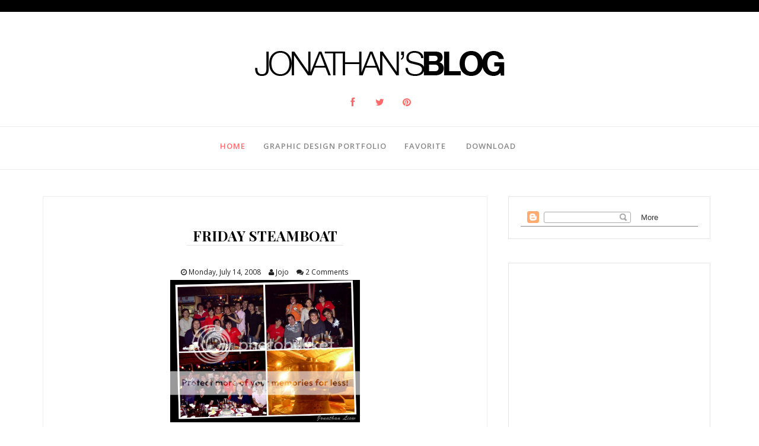

--- FILE ---
content_type: text/html; charset=utf-8
request_url: https://www.google.com/recaptcha/api2/aframe
body_size: 267
content:
<!DOCTYPE HTML><html><head><meta http-equiv="content-type" content="text/html; charset=UTF-8"></head><body><script nonce="FhbVKJEcUJ2oOED1ozpjrA">/** Anti-fraud and anti-abuse applications only. See google.com/recaptcha */ try{var clients={'sodar':'https://pagead2.googlesyndication.com/pagead/sodar?'};window.addEventListener("message",function(a){try{if(a.source===window.parent){var b=JSON.parse(a.data);var c=clients[b['id']];if(c){var d=document.createElement('img');d.src=c+b['params']+'&rc='+(localStorage.getItem("rc::a")?sessionStorage.getItem("rc::b"):"");window.document.body.appendChild(d);sessionStorage.setItem("rc::e",parseInt(sessionStorage.getItem("rc::e")||0)+1);localStorage.setItem("rc::h",'1769906058889');}}}catch(b){}});window.parent.postMessage("_grecaptcha_ready", "*");}catch(b){}</script></body></html>

--- FILE ---
content_type: text/javascript; charset=UTF-8
request_url: https://www.jonathanliew.com/2008/07/friday-steamboat.html?action=getFeed&widgetId=Feed2&widgetType=Feed&responseType=js&xssi_token=AOuZoY5BxPAoZaOJ-aw3jadKxSyRbdNzbw%3A1769906055540
body_size: 446
content:
try {
_WidgetManager._HandleControllerResult('Feed2', 'getFeed',{'status': 'ok', 'feed': {'entries': [{'title': 'I like your car!', 'link': 'http://www.jonathanliew.com/2008/03/my-car.html?showComment\x3d1738955057745#c2065533514692509718', 'publishedDate': '2025-02-07T11:04:17.000-08:00', 'author': 'Jewish Singles Lethbridge'}, {'title': 'Nice bblog post', 'link': 'http://www.jonathanliew.com/2008/08/best-song-of-month.html?showComment\x3d1737277696224#c3935604545459648179', 'publishedDate': '2025-01-19T01:08:16.000-08:00', 'author': 'Lynn Facesitting'}, {'title': 'Dirty minded animal go to dirty church.', 'link': 'http://www.jonathanliew.com/2008/07/hossana-church-at-sri-aman.html?showComment\x3d1360734592915#c3074443979878845104', 'publishedDate': '2013-02-12T21:49:52.000-08:00', 'author': 'Anonymous'}, {'title': 'Great readiing your blog post', 'link': 'http://www.jonathanliew.com/2011/01/facebook-slippers.html?showComment\x3d1731168083683#c8979464694337150594', 'publishedDate': '2024-11-09T08:01:23.000-08:00', 'author': 'Ladyboy Melbourne'}, {'title': 'Interesting thoughhts', 'link': 'http://www.jonathanliew.com/2009/02/nokia-n86.html?showComment\x3d1728807175841#c2012595964688924840', 'publishedDate': '2024-10-13T01:12:55.000-07:00', 'author': 'Sidney Fritz'}], 'title': 'Jonathan\x27s Blog'}});
} catch (e) {
  if (typeof log != 'undefined') {
    log('HandleControllerResult failed: ' + e);
  }
}
